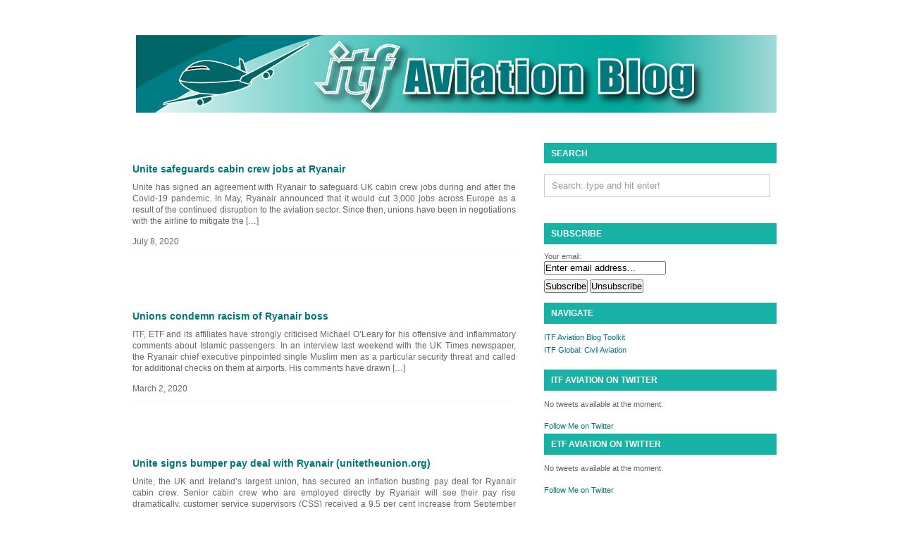

--- FILE ---
content_type: text/html; charset=UTF-8
request_url: https://www.itfaviation.org/tag/ryanair/
body_size: 11097
content:
<!DOCTYPE html PUBLIC "-//W3C//DTD XHTML 1.0 Transitional//EN" "http://www.w3.org/TR/xhtml1/DTD/xhtml1-transitional.dtd">
<html xmlns="http://www.w3.org/1999/xhtml" dir="ltr" lang="en-US">

<!-- BEGIN html head -->
<head profile="http://gmpg.org/xfn/11">
<meta http-equiv="Content-Type" content="text/html; charset=UTF-8" />
<title>ITF aviation blog  &raquo; Ryanair</title>
<link rel="stylesheet" href="https://www.itfaviation.org/wp-content/themes/itfblogtemplate/style-Default.css" type="text/css" media="screen" />
<link rel='dns-prefetch' href='//s.w.org' />
<link rel="alternate" type="application/rss+xml" title="ITF aviation blog &raquo; Ryanair Tag Feed" href="https://www.itfaviation.org/tag/ryanair/feed/" />
<!-- This site uses the Google Analytics by MonsterInsights plugin v7.10.4 - Using Analytics tracking - https://www.monsterinsights.com/ -->
<script type="text/javascript" data-cfasync="false">
	var mi_version         = '7.10.4';
	var mi_track_user      = true;
	var mi_no_track_reason = '';
	
	var disableStr = 'ga-disable-UA-9929391-8';

	/* Function to detect opted out users */
	function __gaTrackerIsOptedOut() {
		return document.cookie.indexOf(disableStr + '=true') > -1;
	}

	/* Disable tracking if the opt-out cookie exists. */
	if ( __gaTrackerIsOptedOut() ) {
		window[disableStr] = true;
	}

	/* Opt-out function */
	function __gaTrackerOptout() {
	  document.cookie = disableStr + '=true; expires=Thu, 31 Dec 2099 23:59:59 UTC; path=/';
	  window[disableStr] = true;
	}
	
	if ( mi_track_user ) {
		(function(i,s,o,g,r,a,m){i['GoogleAnalyticsObject']=r;i[r]=i[r]||function(){
			(i[r].q=i[r].q||[]).push(arguments)},i[r].l=1*new Date();a=s.createElement(o),
			m=s.getElementsByTagName(o)[0];a.async=1;a.src=g;m.parentNode.insertBefore(a,m)
		})(window,document,'script','//www.google-analytics.com/analytics.js','__gaTracker');

		__gaTracker('create', 'UA-9929391-8', 'auto');
		__gaTracker('set', 'forceSSL', true);
		__gaTracker('require', 'displayfeatures');
		__gaTracker('send','pageview');
	} else {
		console.log( "" );
		(function() {
			/* https://developers.google.com/analytics/devguides/collection/analyticsjs/ */
			var noopfn = function() {
				return null;
			};
			var noopnullfn = function() {
				return null;
			};
			var Tracker = function() {
				return null;
			};
			var p = Tracker.prototype;
			p.get = noopfn;
			p.set = noopfn;
			p.send = noopfn;
			var __gaTracker = function() {
				var len = arguments.length;
				if ( len === 0 ) {
					return;
				}
				var f = arguments[len-1];
				if ( typeof f !== 'object' || f === null || typeof f.hitCallback !== 'function' ) {
					console.log( 'Not running function __gaTracker(' + arguments[0] + " ....) because you are not being tracked. " + mi_no_track_reason );
					return;
				}
				try {
					f.hitCallback();
				} catch (ex) {

				}
			};
			__gaTracker.create = function() {
				return new Tracker();
			};
			__gaTracker.getByName = noopnullfn;
			__gaTracker.getAll = function() {
				return [];
			};
			__gaTracker.remove = noopfn;
			window['__gaTracker'] = __gaTracker;
					})();
		}
</script>
<!-- / Google Analytics by MonsterInsights -->
		<script type="text/javascript">
			window._wpemojiSettings = {"baseUrl":"https:\/\/s.w.org\/images\/core\/emoji\/12.0.0-1\/72x72\/","ext":".png","svgUrl":"https:\/\/s.w.org\/images\/core\/emoji\/12.0.0-1\/svg\/","svgExt":".svg","source":{"concatemoji":"https:\/\/www.itfaviation.org\/wp-includes\/js\/wp-emoji-release.min.js?ver=5.4.18"}};
			/*! This file is auto-generated */
			!function(e,a,t){var n,r,o,i=a.createElement("canvas"),p=i.getContext&&i.getContext("2d");function s(e,t){var a=String.fromCharCode;p.clearRect(0,0,i.width,i.height),p.fillText(a.apply(this,e),0,0);e=i.toDataURL();return p.clearRect(0,0,i.width,i.height),p.fillText(a.apply(this,t),0,0),e===i.toDataURL()}function c(e){var t=a.createElement("script");t.src=e,t.defer=t.type="text/javascript",a.getElementsByTagName("head")[0].appendChild(t)}for(o=Array("flag","emoji"),t.supports={everything:!0,everythingExceptFlag:!0},r=0;r<o.length;r++)t.supports[o[r]]=function(e){if(!p||!p.fillText)return!1;switch(p.textBaseline="top",p.font="600 32px Arial",e){case"flag":return s([127987,65039,8205,9895,65039],[127987,65039,8203,9895,65039])?!1:!s([55356,56826,55356,56819],[55356,56826,8203,55356,56819])&&!s([55356,57332,56128,56423,56128,56418,56128,56421,56128,56430,56128,56423,56128,56447],[55356,57332,8203,56128,56423,8203,56128,56418,8203,56128,56421,8203,56128,56430,8203,56128,56423,8203,56128,56447]);case"emoji":return!s([55357,56424,55356,57342,8205,55358,56605,8205,55357,56424,55356,57340],[55357,56424,55356,57342,8203,55358,56605,8203,55357,56424,55356,57340])}return!1}(o[r]),t.supports.everything=t.supports.everything&&t.supports[o[r]],"flag"!==o[r]&&(t.supports.everythingExceptFlag=t.supports.everythingExceptFlag&&t.supports[o[r]]);t.supports.everythingExceptFlag=t.supports.everythingExceptFlag&&!t.supports.flag,t.DOMReady=!1,t.readyCallback=function(){t.DOMReady=!0},t.supports.everything||(n=function(){t.readyCallback()},a.addEventListener?(a.addEventListener("DOMContentLoaded",n,!1),e.addEventListener("load",n,!1)):(e.attachEvent("onload",n),a.attachEvent("onreadystatechange",function(){"complete"===a.readyState&&t.readyCallback()})),(n=t.source||{}).concatemoji?c(n.concatemoji):n.wpemoji&&n.twemoji&&(c(n.twemoji),c(n.wpemoji)))}(window,document,window._wpemojiSettings);
		</script>
		<style type="text/css">
img.wp-smiley,
img.emoji {
	display: inline !important;
	border: none !important;
	box-shadow: none !important;
	height: 1em !important;
	width: 1em !important;
	margin: 0 .07em !important;
	vertical-align: -0.1em !important;
	background: none !important;
	padding: 0 !important;
}
</style>
	<link rel='stylesheet' id='wp-block-library-css'  href='https://www.itfaviation.org/wp-includes/css/dist/block-library/style.min.css?ver=5.4.18' type='text/css' media='all' />
<script type='text/javascript'>
/* <![CDATA[ */
var monsterinsights_frontend = {"js_events_tracking":"true","download_extensions":"doc,pdf,ppt,zip,xls,docx,pptx,xlsx","inbound_paths":"[{\"path\":\"\\\/go\\\/\",\"label\":\"affiliate\"},{\"path\":\"\\\/recommend\\\/\",\"label\":\"affiliate\"}]","home_url":"https:\/\/www.itfaviation.org","hash_tracking":"false"};
/* ]]> */
</script>
<script type='text/javascript' src='https://www.itfaviation.org/wp-content/plugins/google-analytics-for-wordpress/assets/js/frontend.min.js?ver=7.10.4'></script>
<script type='text/javascript' src='https://www.itfaviation.org/wp-includes/js/jquery/jquery.js?ver=1.12.4-wp'></script>
<script type='text/javascript' src='https://www.itfaviation.org/wp-includes/js/jquery/jquery-migrate.min.js?ver=1.4.1'></script>
<script type='text/javascript' src='https://www.itfaviation.org/wp-content/themes/itfblogtemplate/includes/js/gtt_tabs.js?ver=5.4.18'></script>
<link rel='https://api.w.org/' href='https://www.itfaviation.org/wp-json/' />
<link rel="wlwmanifest" type="application/wlwmanifest+xml" href="https://www.itfaviation.org/wp-includes/wlwmanifest.xml" /> 

<!--[if lte IE 6]>
<link rel="stylesheet" type="text/css" href="https://www.itfaviation.org/wp-content/themes/itfblogtemplate/ie.css" />
<![endif]-->

</head>
<!-- END html head -->

<body>
<div id="all">



		

	<!-- BEGIN header -->
	<div id="header">
		
        
        <!-- begin pages -->
		<div id="menu">
		<ul id="nav">
		            <li><a href="https://www.itfaviation.org">Home</a></li>
            
        <li class="page_item page-item-2"><a href="https://www.itfaviation.org/about/">About</a></li>
<li class="page_item page-item-59"><a href="https://www.itfaviation.org/post_notification_header/">@@post_notification_header</a></li>
<li class="page_item page-item-4344"><a href="https://www.itfaviation.org/subscribe-form/">Subscribe form</a></li>
		</ul>
		</div>
		<!-- end pages -->
        
        
		<!-- begin logo -->
        
        <div id="hed">
		<div class="logo">
				<h1><a href="https://www.itfaviation.org/"><img src="https://www.itfaviation.org/wp-content/uploads/2010/08/aviation_banner.jpg" alt="Go Home"/>	</a></h1>
        		
		</div>
		<!-- end logo -->
		
		
        
        <!-- Content Ad Starts -->
        
        <!--
    	<div class="headad">
		<div class="headadvert_468x60">

		
		<a href=""><img src="" width="468" height="60" alt="advert" /></a>
		
		

</div>    	</div>
        -->
        
		<!-- Content Ad Ends -->
        
		
		</div>
		
		
		
		<!-- begin categories -->
		<!-- Category Nav Starts -->
			<div id="cat_navi" class="wrap">
				<ul id="secnav">
					
					
					  
                    <li>
                        <a href="https://www.itfaviation.org/category/airtrafficcontrollers/">Air Traffic Controllers<br/> <span></span></a>
                        
                                            </li>
	
					  
                    <li>
                        <a href="https://www.itfaviation.org/category/cabincrew/">Cabin Crew<br/> <span></span></a>
                        
                                            </li>
	
					  
                    <li>
                        <a href="https://www.itfaviation.org/category/civilaviation/">Civil Aviation<br/> <span></span></a>
                        
                                            </li>
	
					  
                    <li>
                        <a href="https://www.itfaviation.org/category/etfaviationblog/">ETF Blog<br/> <span>ETF</span></a>
                        
                                            </li>
	
					  
                    <li>
                        <a href="https://www.itfaviation.org/category/groundstaff/">Ground Staff<br/> <span></span></a>
                        
                                            </li>
	
					  
                    <li>
                        <a href="https://www.itfaviation.org/category/homepage/">Homepage<br/> <span></span></a>
                        
                                            </li>
	
					  
                    <li>
                        <a href="https://www.itfaviation.org/category/itf-news-online/">ITF news online<br/> <span></span></a>
                        
                                            </li>
	
					  
                    <li>
                        <a href="https://www.itfaviation.org/category/kabinenpersonal/">Kabinenpersonal<br/> <span></span></a>
                        
                                            </li>
	
					  
                    <li>
                        <a href="https://www.itfaviation.org/category/low-cost-carriers/">Low cost carriers<br/> <span></span></a>
                        
                                            </li>
	
					  
                    <li>
                        <a href="https://www.itfaviation.org/category/paginaprincipal/">Página principal<br/> <span></span></a>
                        
                                            </li>
	
					  
                    <li>
                        <a href="https://www.itfaviation.org/category/personaldetierra/">Personal de Tierra<br/> <span></span></a>
                        
                                            </li>
	
					  
                    <li>
                        <a href="https://www.itfaviation.org/category/pilots-2/">Pilots<br/> <span></span></a>
                        
                                            </li>
	
					  
                    <li>
                        <a href="https://www.itfaviation.org/category/tripulaciondecabina/">Tripulación de Cabina<br/> <span></span></a>
                        
                                            </li>
	
					  
                    <li>
                        <a href="https://www.itfaviation.org/category/uncategorized/">Uncategorized<br/> <span></span></a>
                        
                                            </li>
	
					  
                    <li>
                        <a href="https://www.itfaviation.org/category/varios/">Varios<br/> <span></span></a>
                        
                                            </li>
	
					                    
				</ul>
			</div>
			<!-- Category Nav Ends -->
		<!-- end categories -->
	<div style="clear: both;"></div>
	</div>
	<!-- END header -->
    
<!-- BEGIN wrapper -->
<div id="wrapper">
<!-- BEGIN content -->
<div id="content">

<div id="contarch">	
	<!-- Content Ad Starts -->
    
    
    <!--
    <div class="contadarchiv">
	<div class="contadvert_468x60">

		
		<a href=""><img src="" width="468" height="60" alt="advert" /></a>
		
		

</div>    </div>
    -->
    
	<!-- Content Ad Ends -->


    
    
    
		
	<!-- begin post -->
	<div class="uneven post">
	<div class="uvod">
	<a href="https://www.itfaviation.org/unite-safeguards-cabin-crew-jobs-at-ryanair/"><img src="https://www.itfaviation.org/wp-content/uploads/2020/07/Ryanair.png" alt="Unite safeguards cabin crew jobs at Ryanair" /></a>
    
    <p class="category"><a href="https://www.itfaviation.org/category/cabincrew/" rel="category tag">Cabin Crew</a>, <a href="https://www.itfaviation.org/category/civilaviation/" rel="category tag">Civil Aviation</a>, <a href="https://www.itfaviation.org/category/itf-news-online/" rel="category tag">ITF news online</a>, <a href="https://www.itfaviation.org/category/low-cost-carriers/" rel="category tag">Low cost carriers</a></p>
	<p class="comments"><a href="https://www.itfaviation.org/unite-safeguards-cabin-crew-jobs-at-ryanair/#comments">{1}</a></p>
	</div>
    <h3><a href="https://www.itfaviation.org/unite-safeguards-cabin-crew-jobs-at-ryanair/">Unite safeguards cabin crew jobs at Ryanair</a></h3>
    
	<p><p>Unite has signed an agreement with Ryanair to safeguard UK cabin crew jobs during and after the Covid-19 pandemic. In May, Ryanair announced that it would cut 3,000 jobs across Europe as a result of the continued disruption to the aviation sector. Since then, unions have been in negotiations with the airline to mitigate the [&hellip;]</p>
<br />July 8, 2020</p>
	
    </div>
	<!-- end post -->
	
		
	<!-- begin post -->
	<div class="post">
	<div class="uvod">
	<a href="https://www.itfaviation.org/unions-condemn-racism-of-ryanair-boss/"><img src="https://www.itfaviation.org/wp-content/uploads/2020/03/Leary-e1583160261725.png" alt="Unions condemn racism of Ryanair boss" /></a>
    
    <p class="category"><a href="https://www.itfaviation.org/category/cabincrew/" rel="category tag">Cabin Crew</a>, <a href="https://www.itfaviation.org/category/civilaviation/" rel="category tag">Civil Aviation</a>, <a href="https://www.itfaviation.org/category/itf-news-online/" rel="category tag">ITF news online</a>, <a href="https://www.itfaviation.org/category/pilots-2/" rel="category tag">Pilots</a></p>
	<p class="comments"><a href="https://www.itfaviation.org/unions-condemn-racism-of-ryanair-boss/#respond">{0}</a></p>
	</div>
    <h3><a href="https://www.itfaviation.org/unions-condemn-racism-of-ryanair-boss/">Unions condemn racism of Ryanair boss</a></h3>
    
	<p><p>ITF, ETF and its affiliates have strongly criticised Michael O’Leary for his offensive and inflammatory comments about Islamic passengers. In an interview last weekend with the UK Times newspaper, the Ryanair chief executive pinpointed single Muslim men as a particular security threat and called for additional checks on them at airports. His comments have drawn [&hellip;]</p>
<br />March 2, 2020</p>
	
    </div>
	<!-- end post -->
	
		
	<!-- begin post -->
	<div class="uneven post">
	<div class="uvod">
	<a href="https://www.itfaviation.org/unite-signs-bumper-pay-deal-with-ryanair-unitetheunion-org/"></a>
    
    <p class="category"><a href="https://www.itfaviation.org/category/cabincrew/" rel="category tag">Cabin Crew</a>, <a href="https://www.itfaviation.org/category/civilaviation/" rel="category tag">Civil Aviation</a>, <a href="https://www.itfaviation.org/category/low-cost-carriers/" rel="category tag">Low cost carriers</a></p>
	<p class="comments"><a href="https://www.itfaviation.org/unite-signs-bumper-pay-deal-with-ryanair-unitetheunion-org/#respond">{0}</a></p>
	</div>
    <h3><a href="https://www.itfaviation.org/unite-signs-bumper-pay-deal-with-ryanair-unitetheunion-org/">Unite signs bumper pay deal with Ryanair (unitetheunion.org)</a></h3>
    
	<p><p>Unite, the UK and Ireland’s largest union, has secured an inflation busting pay deal for Ryanair cabin crew. Senior cabin crew who are employed directly by Ryanair will see their pay rise dramatically, customer service supervisors (CSS) received a 9.5 per cent increase from September last year while junior CSS’ received an 11.01 per cent [&hellip;]</p>
<br />February 7, 2020</p>
	
    </div>
	<!-- end post -->
	
		
	<!-- begin post -->
	<div class="post">
	<div class="uvod">
	<a href="https://www.itfaviation.org/ryanair-crew-get-justice-in-the-netherlands/"><img src="https://www.itfaviation.org/wp-content/uploads/2019/10/Ryanair-Eindhoven-crew-1-e1570290928774.png" alt="Ryanair crew get justice in the Netherlands" /></a>
    
    <p class="category"><a href="https://www.itfaviation.org/category/cabincrew/" rel="category tag">Cabin Crew</a>, <a href="https://www.itfaviation.org/category/civilaviation/" rel="category tag">Civil Aviation</a>, <a href="https://www.itfaviation.org/category/itf-news-online/" rel="category tag">ITF news online</a>, <a href="https://www.itfaviation.org/category/low-cost-carriers/" rel="category tag">Low cost carriers</a></p>
	<p class="comments"><a href="https://www.itfaviation.org/ryanair-crew-get-justice-in-the-netherlands/#respond">{0}</a></p>
	</div>
    <h3><a href="https://www.itfaviation.org/ryanair-crew-get-justice-in-the-netherlands/">Ryanair crew get justice in the Netherlands</a></h3>
    
	<p><p>A Dutch court has ruled that Ryanair must compensate workers made redundant by the closure of its base at Eindhoven Airport last year. Last October Ryanair announced it would close its Eindhoven base, citing the impact of industrial action over the summer. ITF, ETF and our affiliates – including FNV, the union representing cabin crew [&hellip;]</p>
<br />October 3, 2019</p>
	
    </div>
	<!-- end post -->
	
		
	<!-- begin post -->
	<div class="uneven post">
	<div class="uvod">
	<a href="https://www.itfaviation.org/unions-call-foul-play-on-ryanairs-threatened-job-cuts/"><img src="https://www.itfaviation.org/wp-content/uploads/2019/08/Strike2-e1564852175914.png" alt="Unions call foul play on Ryanair’s threatened job cuts" /></a>
    
    <p class="category"><a href="https://www.itfaviation.org/category/cabincrew/" rel="category tag">Cabin Crew</a>, <a href="https://www.itfaviation.org/category/civilaviation/" rel="category tag">Civil Aviation</a>, <a href="https://www.itfaviation.org/category/itf-news-online/" rel="category tag">ITF news online</a>, <a href="https://www.itfaviation.org/category/low-cost-carriers/" rel="category tag">Low cost carriers</a>, <a href="https://www.itfaviation.org/category/pilots-2/" rel="category tag">Pilots</a></p>
	<p class="comments"><a href="https://www.itfaviation.org/unions-call-foul-play-on-ryanairs-threatened-job-cuts/#respond">{0}</a></p>
	</div>
    <h3><a href="https://www.itfaviation.org/unions-call-foul-play-on-ryanairs-threatened-job-cuts/">Unions call foul play on Ryanair’s threatened job cuts</a></h3>
    
	<p><p>Union leaders say job cuts announced by Ryanair are mainly about intimidating its workforce and have little to do with operational justifications. Ryanair said this week that it would cut up to 900 jobs, blaming the late delivery of malfunctioning Boeing 737 MAX 8 aircraft, rising fuel prices, lower fares and the prospect of a [&hellip;]</p>
<br />August 3, 2019</p>
	
    </div>
	<!-- end post -->
	
		
	<!-- begin post -->
	<div class="post">
	<div class="uvod">
	<a href="https://www.itfaviation.org/landmark-ruling-in-favour-of-ryanair-crew/"><img src="https://www.itfaviation.org/wp-content/uploads/2019/06/Strike-action-Belgium-e1560530223587.png" alt="Landmark ruling in favour of Ryanair crew" /></a>
    
    <p class="category"><a href="https://www.itfaviation.org/category/cabincrew/" rel="category tag">Cabin Crew</a>, <a href="https://www.itfaviation.org/category/civilaviation/" rel="category tag">Civil Aviation</a>, <a href="https://www.itfaviation.org/category/itf-news-online/" rel="category tag">ITF news online</a>, <a href="https://www.itfaviation.org/category/low-cost-carriers/" rel="category tag">Low cost carriers</a></p>
	<p class="comments"><a href="https://www.itfaviation.org/landmark-ruling-in-favour-of-ryanair-crew/#respond">{0}</a></p>
	</div>
    <h3><a href="https://www.itfaviation.org/landmark-ruling-in-favour-of-ryanair-crew/">Landmark ruling in favour of Ryanair crew</a></h3>
    
	<p><p>In a decision with wide-ranging consequences for European aviation, a Belgian court has ruled that Ryanair cabin crew are subject to national labour law. The ruling marks the latest episode in a legal saga involving the Irish low-cost carrier, which traditionally employed all its pan-European crew on Irish or British contracts as a way of [&hellip;]</p>
<br />June 14, 2019</p>
	
    </div>
	<!-- end post -->
	
		
	<!-- begin post -->
	<div class="uneven post">
	<div class="uvod">
	<a href="https://www.itfaviation.org/a-year-on-from-its-first-crew-strikes-ryanair-still-has-to-clean-up-its-act/"></a>
    
    <p class="category"><a href="https://www.itfaviation.org/category/cabincrew/" rel="category tag">Cabin Crew</a>, <a href="https://www.itfaviation.org/category/civilaviation/" rel="category tag">Civil Aviation</a>, <a href="https://www.itfaviation.org/category/itf-news-online/" rel="category tag">ITF news online</a>, <a href="https://www.itfaviation.org/category/low-cost-carriers/" rel="category tag">Low cost carriers</a></p>
	<p class="comments"><a href="https://www.itfaviation.org/a-year-on-from-its-first-crew-strikes-ryanair-still-has-to-clean-up-its-act/#respond">{0}</a></p>
	</div>
    <h3><a href="https://www.itfaviation.org/a-year-on-from-its-first-crew-strikes-ryanair-still-has-to-clean-up-its-act/">A year on from its first crew strikes, Ryanair still has to clean up its act</a></h3>
    
	<p><p>One year on from the first cabin crew strikes at Ryanair, some progress has been made in the company’s industrial relations. However, the airline still needs to enact substantial changes to put its business on a sustainable footing. Easter weekend 2018 saw Ryanair cabin crew walk off the job for the first time in the [&hellip;]</p>
<br />April 17, 2019</p>
	
    </div>
	<!-- end post -->
	
		
	<!-- begin post -->
	<div class="post">
	<div class="uvod">
	<a href="https://www.itfaviation.org/itf-congratulates-ver-di-on-its-collective-bargaining-agreement-with-ryanair/"><img src="https://www.itfaviation.org/wp-content/uploads/2019/03/ver.di_-e1554046137830.jpg" alt="ITF congratulates ver.di on its collective bargaining agreement with Ryanair" /></a>
    
    <p class="category"><a href="https://www.itfaviation.org/category/cabincrew/" rel="category tag">Cabin Crew</a>, <a href="https://www.itfaviation.org/category/civilaviation/" rel="category tag">Civil Aviation</a>, <a href="https://www.itfaviation.org/category/itf-news-online/" rel="category tag">ITF news online</a>, <a href="https://www.itfaviation.org/category/low-cost-carriers/" rel="category tag">Low cost carriers</a></p>
	<p class="comments"><a href="https://www.itfaviation.org/itf-congratulates-ver-di-on-its-collective-bargaining-agreement-with-ryanair/#respond">{0}</a></p>
	</div>
    <h3><a href="https://www.itfaviation.org/itf-congratulates-ver-di-on-its-collective-bargaining-agreement-with-ryanair/">ITF congratulates ver.di on its collective bargaining agreement with Ryanair</a></h3>
    
	<p><p>ITF general secretary Stephen Cotton responds to ver.di’s announcement that it has concluded a collective bargaining agreement with the low-cost airline. I applaud our affiliate union ver.di on signing a collective bargaining agreement with Ryanair, covering all Germany-based cabin crew. This deal opens the way to fair labour standards in one of the airline’s largest [&hellip;]</p>
<br />March 29, 2019</p>
	
    </div>
	<!-- end post -->
	
		
		<div class="postnav">
		<div class="navigation">
			<div class="alignleft"><a href="https://www.itfaviation.org/tag/ryanair/page/2/" >&laquo; Older Entries</a></div>
			<div class="alignright"></div>
		</div>
		</div>
	
	
</div>
</div>
<!-- END content -->

<!-- BEGIN sidebar -->
<div id="side">





<div id="sidebar">

	<!-- begin search -->
        
	<div class="box">
	<h2>Search</h2>
	<div class="sear">
    
<form id="searchform" method="get" action="https://www.itfaviation.org/"> <input type="text" value="Search: type and hit enter!" onfocus="if (this.value == 'Search: type and hit enter!') {this.value = '';}" onblur="if (this.value == '') {this.value = 'Search: type and hit enter!';}" size="18" maxlength="50" name="s" id="s" /> </form> 
	</div> 	
	</div>
    
    	<!-- end search -->
	
    
    
    
    
    
	<!-- begin abut -->
    
    
   
    		<!-- end about -->
	
    
    
    
   
    <!-- begin ads -->
    
    
    
     <!--
    <div class="box">    
	<h2>Ads</h2>    
	<div id="rekla">
	<div class="rekla">

	<ul>
	<li>
		<a href="" rel="bookmark" title=""><img src="" alt="" /></a>
	</li>	

	<li>
		<a href="" rel="bookmark" title=""><img src="" alt="" /></a>
	</li>

	<li>
		<a href="" rel="bookmark" title=""><img src="" alt="" /></a>
	</li>

	<li>
		<a href="" rel="bookmark" title=""><img src="" alt="" /></a>
	</li>

	</ul>

	</div>
	</div>
	</div>
    
    
    

	-->
    
    <!-- end ads -->
    
    
    <!-- begin flickr photos -->
    	<!-- end flickr photos -->
    
    
    
	
	
	
	<!-- begin follow -->
    
    
	<div class="box">
    	<!-- end follow -->




	<!-- begin featured video -->
		<!-- end featured video -->
    
   

	<div class="dynamicsidebar">
	<ul>
    <li></li>
	<li id="s2_form_widget-2" class="widget s2_form_widget"><h2 class="widgettitle">SUBSCRIBE</h2>
<div class="search"><form name="s2formwidget" method="post" action="https://www.itfaviation.org"><input type="hidden" name="ip" value="18.117.97.162" /><span style="display:none !important"><label for="firstname">Leave This Blank:</label><input type="text" id="firstname" name="firstname" /><label for="lastname">Leave This Blank Too:</label><input type="text" id="lastname" name="lastname" /><label for="uri">Do Not Change This:</label><input type="text" id="uri" name="uri" value="http://" /></span><p><label for="s2email">Your email:</label><br><input type="email" name="email" id="s2email" value="Enter email address..." size="20" onfocus="if (this.value === 'Enter email address...') {this.value = '';}" onblur="if (this.value === '') {this.value = 'Enter email address...';}" /></p><p><input type="submit" name="subscribe" value="Subscribe" />&nbsp;<input type="submit" name="unsubscribe" value="Unsubscribe" /></p></form>
</div></li>
<li id="linkcat-3" class="widget widget_links"><h2 class="widgettitle">Navigate</h2>

	<ul class='xoxo blogroll'>
<li><a href="http://www.itfglobal.org/civil-aviation/blog-toolkits.cfm" target="_blank">ITF Aviation Blog Toolkit</a></li>
<li><a href="http://www.itfglobal.org/civil-aviation/index.cfm">ITF Global: Civil Aviation</a></li>

	</ul>
</li>

<li id="aktt-widget-2" class="widget aktt-widget"><h2 class="widgettitle">ITF Aviation on Twitter</h2>
<div class="aktt_tweets">
	<ul>
		<li>No tweets available at the moment.</li>
	</ul>
</div>
	<p class="aktt_more_updates"><a href="http://twitter.com/itfaviation">Follow Me on Twitter</a></p>
</li>
<li id="aktt-widget-3" class="widget aktt-widget"><h2 class="widgettitle">ETF Aviation on Twitter</h2>
<div class="aktt_tweets">
	<ul>
		<li>No tweets available at the moment.</li>
	</ul>
</div>
	<p class="aktt_more_updates"><a href="http://twitter.com/etfaviation">Follow Me on Twitter</a></p>
</li>
	</ul>
	
	</div>
    
 


<!--<script src="/itfaviationblog/wp-content/jquery.js" type="text/javascript" charset="utf-8"></script>
<script src="/itfaviationblog/wp-content/tweetquote.js" type="text/javascript" charset="utf-8"></script>
<script type="text/javascript" charset="utf-8">
//<![CDATA[
tweetquote.load( {
    "username" : "itfaviation",
    "refreshrate" : 2000
} );
//]]>
</script> -->



<!--     <div class="box">
     <h2>ITF Aviation on facebook</h2>
     <br />

     <iframe src="http://www.facebook.com/plugins/likebox.php?href=http%3A%2F%2Fwww.facebook.com%2Fpages%2FITFaviation%2F172667132763850%3Fv%3Dwall+&amp;width=330&amp;colorscheme=light&amp;connections=10&amp;stream=true&amp;header=true&amp;height=500" scrolling="no" frameborder="0" style="border:none; overflow:hidden; width:330px; height:500px;" allowTransparency="true"></iframe>

 </div> -->

 
   
	
	
	<!-- BEGIN half sidebars -->
	<div id="left">
<ul>
<li id="jal_widget-2" class="widget widget_archive widget_jaw_widget"><h2 class="widgettitle">ARCHIVE</h2>
<ul class="jaw_widget"><li class="jaw_years"><a class="jaw_years" title="2025" href="https://www.itfaviation.org/2025/"><span class="jaw_symbol">►</span>2025 (9) </a ><ul>
	<li class="jaw_months " style="display:none;"><a class="jaw_months" href="https://www.itfaviation.org/2025/04/" title="April">April(2)</a></li > 
	<li class="jaw_months " style="display:none;"><a class="jaw_months" href="https://www.itfaviation.org/2025/03/" title="March">March(3)</a></li > 
	<li class="jaw_months " style="display:none;"><a class="jaw_months" href="https://www.itfaviation.org/2025/02/" title="February">February(2)</a></li > 
	<li class="jaw_months " style="display:none;"><a class="jaw_months" href="https://www.itfaviation.org/2025/01/" title="January">January(2)</a></li > </ul></li><li class="jaw_years"><a class="jaw_years" title="2024" href="https://www.itfaviation.org/2024/"><span class="jaw_symbol">►</span>2024 (29) </a ><ul>
	<li class="jaw_months " style="display:none;"><a class="jaw_months" href="https://www.itfaviation.org/2024/12/" title="December">December(2)</a></li > 
	<li class="jaw_months " style="display:none;"><a class="jaw_months" href="https://www.itfaviation.org/2024/11/" title="November">November(4)</a></li > 
	<li class="jaw_months " style="display:none;"><a class="jaw_months" href="https://www.itfaviation.org/2024/10/" title="October">October(3)</a></li > 
	<li class="jaw_months " style="display:none;"><a class="jaw_months" href="https://www.itfaviation.org/2024/09/" title="September">September(3)</a></li > 
	<li class="jaw_months " style="display:none;"><a class="jaw_months" href="https://www.itfaviation.org/2024/08/" title="August">August(2)</a></li > 
	<li class="jaw_months " style="display:none;"><a class="jaw_months" href="https://www.itfaviation.org/2024/07/" title="July">July(3)</a></li > 
	<li class="jaw_months " style="display:none;"><a class="jaw_months" href="https://www.itfaviation.org/2024/06/" title="June">June(1)</a></li > 
	<li class="jaw_months " style="display:none;"><a class="jaw_months" href="https://www.itfaviation.org/2024/05/" title="May">May(1)</a></li > 
	<li class="jaw_months " style="display:none;"><a class="jaw_months" href="https://www.itfaviation.org/2024/04/" title="April">April(1)</a></li > 
	<li class="jaw_months " style="display:none;"><a class="jaw_months" href="https://www.itfaviation.org/2024/03/" title="March">March(1)</a></li > 
	<li class="jaw_months " style="display:none;"><a class="jaw_months" href="https://www.itfaviation.org/2024/02/" title="February">February(7)</a></li > 
	<li class="jaw_months " style="display:none;"><a class="jaw_months" href="https://www.itfaviation.org/2024/01/" title="January">January(1)</a></li > </ul></li><li class="jaw_years"><a class="jaw_years" title="2023" href="https://www.itfaviation.org/2023/"><span class="jaw_symbol">►</span>2023 (23) </a ><ul>
	<li class="jaw_months " style="display:none;"><a class="jaw_months" href="https://www.itfaviation.org/2023/12/" title="December">December(1)</a></li > 
	<li class="jaw_months " style="display:none;"><a class="jaw_months" href="https://www.itfaviation.org/2023/11/" title="November">November(3)</a></li > 
	<li class="jaw_months " style="display:none;"><a class="jaw_months" href="https://www.itfaviation.org/2023/10/" title="October">October(3)</a></li > 
	<li class="jaw_months " style="display:none;"><a class="jaw_months" href="https://www.itfaviation.org/2023/09/" title="September">September(3)</a></li > 
	<li class="jaw_months " style="display:none;"><a class="jaw_months" href="https://www.itfaviation.org/2023/08/" title="August">August(1)</a></li > 
	<li class="jaw_months " style="display:none;"><a class="jaw_months" href="https://www.itfaviation.org/2023/07/" title="July">July(3)</a></li > 
	<li class="jaw_months " style="display:none;"><a class="jaw_months" href="https://www.itfaviation.org/2023/06/" title="June">June(3)</a></li > 
	<li class="jaw_months " style="display:none;"><a class="jaw_months" href="https://www.itfaviation.org/2023/05/" title="May">May(2)</a></li > 
	<li class="jaw_months " style="display:none;"><a class="jaw_months" href="https://www.itfaviation.org/2023/04/" title="April">April(1)</a></li > 
	<li class="jaw_months " style="display:none;"><a class="jaw_months" href="https://www.itfaviation.org/2023/03/" title="March">March(3)</a></li > </ul></li><li class="jaw_years"><a class="jaw_years" title="2022" href="https://www.itfaviation.org/2022/"><span class="jaw_symbol">►</span>2022 (26) </a ><ul>
	<li class="jaw_months " style="display:none;"><a class="jaw_months" href="https://www.itfaviation.org/2022/11/" title="November">November(1)</a></li > 
	<li class="jaw_months " style="display:none;"><a class="jaw_months" href="https://www.itfaviation.org/2022/10/" title="October">October(3)</a></li > 
	<li class="jaw_months " style="display:none;"><a class="jaw_months" href="https://www.itfaviation.org/2022/09/" title="September">September(2)</a></li > 
	<li class="jaw_months " style="display:none;"><a class="jaw_months" href="https://www.itfaviation.org/2022/08/" title="August">August(1)</a></li > 
	<li class="jaw_months " style="display:none;"><a class="jaw_months" href="https://www.itfaviation.org/2022/07/" title="July">July(2)</a></li > 
	<li class="jaw_months " style="display:none;"><a class="jaw_months" href="https://www.itfaviation.org/2022/06/" title="June">June(4)</a></li > 
	<li class="jaw_months " style="display:none;"><a class="jaw_months" href="https://www.itfaviation.org/2022/05/" title="May">May(3)</a></li > 
	<li class="jaw_months " style="display:none;"><a class="jaw_months" href="https://www.itfaviation.org/2022/04/" title="April">April(1)</a></li > 
	<li class="jaw_months " style="display:none;"><a class="jaw_months" href="https://www.itfaviation.org/2022/03/" title="March">March(4)</a></li > 
	<li class="jaw_months " style="display:none;"><a class="jaw_months" href="https://www.itfaviation.org/2022/02/" title="February">February(2)</a></li > 
	<li class="jaw_months " style="display:none;"><a class="jaw_months" href="https://www.itfaviation.org/2022/01/" title="January">January(3)</a></li > </ul></li><li class="jaw_years"><a class="jaw_years" title="2021" href="https://www.itfaviation.org/2021/"><span class="jaw_symbol">►</span>2021 (47) </a ><ul>
	<li class="jaw_months " style="display:none;"><a class="jaw_months" href="https://www.itfaviation.org/2021/12/" title="December">December(4)</a></li > 
	<li class="jaw_months " style="display:none;"><a class="jaw_months" href="https://www.itfaviation.org/2021/11/" title="November">November(3)</a></li > 
	<li class="jaw_months " style="display:none;"><a class="jaw_months" href="https://www.itfaviation.org/2021/10/" title="October">October(2)</a></li > 
	<li class="jaw_months " style="display:none;"><a class="jaw_months" href="https://www.itfaviation.org/2021/09/" title="September">September(3)</a></li > 
	<li class="jaw_months " style="display:none;"><a class="jaw_months" href="https://www.itfaviation.org/2021/08/" title="August">August(4)</a></li > 
	<li class="jaw_months " style="display:none;"><a class="jaw_months" href="https://www.itfaviation.org/2021/07/" title="July">July(2)</a></li > 
	<li class="jaw_months " style="display:none;"><a class="jaw_months" href="https://www.itfaviation.org/2021/06/" title="June">June(5)</a></li > 
	<li class="jaw_months " style="display:none;"><a class="jaw_months" href="https://www.itfaviation.org/2021/05/" title="May">May(6)</a></li > 
	<li class="jaw_months " style="display:none;"><a class="jaw_months" href="https://www.itfaviation.org/2021/04/" title="April">April(2)</a></li > 
	<li class="jaw_months " style="display:none;"><a class="jaw_months" href="https://www.itfaviation.org/2021/03/" title="March">March(10)</a></li > 
	<li class="jaw_months " style="display:none;"><a class="jaw_months" href="https://www.itfaviation.org/2021/02/" title="February">February(1)</a></li > 
	<li class="jaw_months " style="display:none;"><a class="jaw_months" href="https://www.itfaviation.org/2021/01/" title="January">January(5)</a></li > </ul></li><li class="jaw_years"><a class="jaw_years" title="2020" href="https://www.itfaviation.org/2020/"><span class="jaw_symbol">►</span>2020 (98) </a ><ul>
	<li class="jaw_months " style="display:none;"><a class="jaw_months" href="https://www.itfaviation.org/2020/12/" title="December">December(4)</a></li > 
	<li class="jaw_months " style="display:none;"><a class="jaw_months" href="https://www.itfaviation.org/2020/11/" title="November">November(10)</a></li > 
	<li class="jaw_months " style="display:none;"><a class="jaw_months" href="https://www.itfaviation.org/2020/10/" title="October">October(2)</a></li > 
	<li class="jaw_months " style="display:none;"><a class="jaw_months" href="https://www.itfaviation.org/2020/09/" title="September">September(4)</a></li > 
	<li class="jaw_months " style="display:none;"><a class="jaw_months" href="https://www.itfaviation.org/2020/08/" title="August">August(11)</a></li > 
	<li class="jaw_months " style="display:none;"><a class="jaw_months" href="https://www.itfaviation.org/2020/07/" title="July">July(10)</a></li > 
	<li class="jaw_months " style="display:none;"><a class="jaw_months" href="https://www.itfaviation.org/2020/06/" title="June">June(4)</a></li > 
	<li class="jaw_months " style="display:none;"><a class="jaw_months" href="https://www.itfaviation.org/2020/05/" title="May">May(9)</a></li > 
	<li class="jaw_months " style="display:none;"><a class="jaw_months" href="https://www.itfaviation.org/2020/04/" title="April">April(10)</a></li > 
	<li class="jaw_months " style="display:none;"><a class="jaw_months" href="https://www.itfaviation.org/2020/03/" title="March">March(23)</a></li > 
	<li class="jaw_months " style="display:none;"><a class="jaw_months" href="https://www.itfaviation.org/2020/02/" title="February">February(8)</a></li > 
	<li class="jaw_months " style="display:none;"><a class="jaw_months" href="https://www.itfaviation.org/2020/01/" title="January">January(3)</a></li > </ul></li><li class="jaw_years"><a class="jaw_years" title="2019" href="https://www.itfaviation.org/2019/"><span class="jaw_symbol">►</span>2019 (74) </a ><ul>
	<li class="jaw_months " style="display:none;"><a class="jaw_months" href="https://www.itfaviation.org/2019/12/" title="December">December(6)</a></li > 
	<li class="jaw_months " style="display:none;"><a class="jaw_months" href="https://www.itfaviation.org/2019/11/" title="November">November(8)</a></li > 
	<li class="jaw_months " style="display:none;"><a class="jaw_months" href="https://www.itfaviation.org/2019/10/" title="October">October(12)</a></li > 
	<li class="jaw_months " style="display:none;"><a class="jaw_months" href="https://www.itfaviation.org/2019/09/" title="September">September(8)</a></li > 
	<li class="jaw_months " style="display:none;"><a class="jaw_months" href="https://www.itfaviation.org/2019/08/" title="August">August(4)</a></li > 
	<li class="jaw_months " style="display:none;"><a class="jaw_months" href="https://www.itfaviation.org/2019/07/" title="July">July(5)</a></li > 
	<li class="jaw_months " style="display:none;"><a class="jaw_months" href="https://www.itfaviation.org/2019/06/" title="June">June(6)</a></li > 
	<li class="jaw_months " style="display:none;"><a class="jaw_months" href="https://www.itfaviation.org/2019/05/" title="May">May(6)</a></li > 
	<li class="jaw_months " style="display:none;"><a class="jaw_months" href="https://www.itfaviation.org/2019/04/" title="April">April(4)</a></li > 
	<li class="jaw_months " style="display:none;"><a class="jaw_months" href="https://www.itfaviation.org/2019/03/" title="March">March(9)</a></li > 
	<li class="jaw_months " style="display:none;"><a class="jaw_months" href="https://www.itfaviation.org/2019/02/" title="February">February(2)</a></li > 
	<li class="jaw_months " style="display:none;"><a class="jaw_months" href="https://www.itfaviation.org/2019/01/" title="January">January(4)</a></li > </ul></li><li class="jaw_years"><a class="jaw_years" title="2018" href="https://www.itfaviation.org/2018/"><span class="jaw_symbol">►</span>2018 (84) </a ><ul>
	<li class="jaw_months " style="display:none;"><a class="jaw_months" href="https://www.itfaviation.org/2018/12/" title="December">December(2)</a></li > 
	<li class="jaw_months " style="display:none;"><a class="jaw_months" href="https://www.itfaviation.org/2018/11/" title="November">November(4)</a></li > 
	<li class="jaw_months " style="display:none;"><a class="jaw_months" href="https://www.itfaviation.org/2018/10/" title="October">October(12)</a></li > 
	<li class="jaw_months " style="display:none;"><a class="jaw_months" href="https://www.itfaviation.org/2018/09/" title="September">September(12)</a></li > 
	<li class="jaw_months " style="display:none;"><a class="jaw_months" href="https://www.itfaviation.org/2018/08/" title="August">August(7)</a></li > 
	<li class="jaw_months " style="display:none;"><a class="jaw_months" href="https://www.itfaviation.org/2018/07/" title="July">July(12)</a></li > 
	<li class="jaw_months " style="display:none;"><a class="jaw_months" href="https://www.itfaviation.org/2018/06/" title="June">June(8)</a></li > 
	<li class="jaw_months " style="display:none;"><a class="jaw_months" href="https://www.itfaviation.org/2018/05/" title="May">May(11)</a></li > 
	<li class="jaw_months " style="display:none;"><a class="jaw_months" href="https://www.itfaviation.org/2018/04/" title="April">April(9)</a></li > 
	<li class="jaw_months " style="display:none;"><a class="jaw_months" href="https://www.itfaviation.org/2018/03/" title="March">March(2)</a></li > 
	<li class="jaw_months " style="display:none;"><a class="jaw_months" href="https://www.itfaviation.org/2018/02/" title="February">February(1)</a></li > 
	<li class="jaw_months " style="display:none;"><a class="jaw_months" href="https://www.itfaviation.org/2018/01/" title="January">January(4)</a></li > </ul></li><li class="jaw_years"><a class="jaw_years" title="2017" href="https://www.itfaviation.org/2017/"><span class="jaw_symbol">►</span>2017 (85) </a ><ul>
	<li class="jaw_months " style="display:none;"><a class="jaw_months" href="https://www.itfaviation.org/2017/12/" title="December">December(10)</a></li > 
	<li class="jaw_months " style="display:none;"><a class="jaw_months" href="https://www.itfaviation.org/2017/11/" title="November">November(6)</a></li > 
	<li class="jaw_months " style="display:none;"><a class="jaw_months" href="https://www.itfaviation.org/2017/10/" title="October">October(11)</a></li > 
	<li class="jaw_months " style="display:none;"><a class="jaw_months" href="https://www.itfaviation.org/2017/09/" title="September">September(8)</a></li > 
	<li class="jaw_months " style="display:none;"><a class="jaw_months" href="https://www.itfaviation.org/2017/08/" title="August">August(11)</a></li > 
	<li class="jaw_months " style="display:none;"><a class="jaw_months" href="https://www.itfaviation.org/2017/07/" title="July">July(5)</a></li > 
	<li class="jaw_months " style="display:none;"><a class="jaw_months" href="https://www.itfaviation.org/2017/06/" title="June">June(8)</a></li > 
	<li class="jaw_months " style="display:none;"><a class="jaw_months" href="https://www.itfaviation.org/2017/05/" title="May">May(6)</a></li > 
	<li class="jaw_months " style="display:none;"><a class="jaw_months" href="https://www.itfaviation.org/2017/04/" title="April">April(1)</a></li > 
	<li class="jaw_months " style="display:none;"><a class="jaw_months" href="https://www.itfaviation.org/2017/03/" title="March">March(11)</a></li > 
	<li class="jaw_months " style="display:none;"><a class="jaw_months" href="https://www.itfaviation.org/2017/02/" title="February">February(2)</a></li > 
	<li class="jaw_months " style="display:none;"><a class="jaw_months" href="https://www.itfaviation.org/2017/01/" title="January">January(6)</a></li > </ul></li><li class="jaw_years"><a class="jaw_years" title="2016" href="https://www.itfaviation.org/2016/"><span class="jaw_symbol">►</span>2016 (101) </a ><ul>
	<li class="jaw_months " style="display:none;"><a class="jaw_months" href="https://www.itfaviation.org/2016/12/" title="December">December(1)</a></li > 
	<li class="jaw_months " style="display:none;"><a class="jaw_months" href="https://www.itfaviation.org/2016/11/" title="November">November(12)</a></li > 
	<li class="jaw_months " style="display:none;"><a class="jaw_months" href="https://www.itfaviation.org/2016/10/" title="October">October(9)</a></li > 
	<li class="jaw_months " style="display:none;"><a class="jaw_months" href="https://www.itfaviation.org/2016/09/" title="September">September(5)</a></li > 
	<li class="jaw_months " style="display:none;"><a class="jaw_months" href="https://www.itfaviation.org/2016/08/" title="August">August(12)</a></li > 
	<li class="jaw_months " style="display:none;"><a class="jaw_months" href="https://www.itfaviation.org/2016/07/" title="July">July(5)</a></li > 
	<li class="jaw_months " style="display:none;"><a class="jaw_months" href="https://www.itfaviation.org/2016/06/" title="June">June(10)</a></li > 
	<li class="jaw_months " style="display:none;"><a class="jaw_months" href="https://www.itfaviation.org/2016/05/" title="May">May(15)</a></li > 
	<li class="jaw_months " style="display:none;"><a class="jaw_months" href="https://www.itfaviation.org/2016/04/" title="April">April(9)</a></li > 
	<li class="jaw_months " style="display:none;"><a class="jaw_months" href="https://www.itfaviation.org/2016/03/" title="March">March(14)</a></li > 
	<li class="jaw_months " style="display:none;"><a class="jaw_months" href="https://www.itfaviation.org/2016/02/" title="February">February(7)</a></li > 
	<li class="jaw_months " style="display:none;"><a class="jaw_months" href="https://www.itfaviation.org/2016/01/" title="January">January(2)</a></li > </ul></li><li class="jaw_years"><a class="jaw_years" title="2015" href="https://www.itfaviation.org/2015/"><span class="jaw_symbol">►</span>2015 (124) </a ><ul>
	<li class="jaw_months " style="display:none;"><a class="jaw_months" href="https://www.itfaviation.org/2015/12/" title="December">December(11)</a></li > 
	<li class="jaw_months " style="display:none;"><a class="jaw_months" href="https://www.itfaviation.org/2015/11/" title="November">November(6)</a></li > 
	<li class="jaw_months " style="display:none;"><a class="jaw_months" href="https://www.itfaviation.org/2015/10/" title="October">October(12)</a></li > 
	<li class="jaw_months " style="display:none;"><a class="jaw_months" href="https://www.itfaviation.org/2015/09/" title="September">September(16)</a></li > 
	<li class="jaw_months " style="display:none;"><a class="jaw_months" href="https://www.itfaviation.org/2015/08/" title="August">August(2)</a></li > 
	<li class="jaw_months " style="display:none;"><a class="jaw_months" href="https://www.itfaviation.org/2015/07/" title="July">July(19)</a></li > 
	<li class="jaw_months " style="display:none;"><a class="jaw_months" href="https://www.itfaviation.org/2015/06/" title="June">June(7)</a></li > 
	<li class="jaw_months " style="display:none;"><a class="jaw_months" href="https://www.itfaviation.org/2015/05/" title="May">May(8)</a></li > 
	<li class="jaw_months " style="display:none;"><a class="jaw_months" href="https://www.itfaviation.org/2015/04/" title="April">April(8)</a></li > 
	<li class="jaw_months " style="display:none;"><a class="jaw_months" href="https://www.itfaviation.org/2015/03/" title="March">March(13)</a></li > 
	<li class="jaw_months " style="display:none;"><a class="jaw_months" href="https://www.itfaviation.org/2015/02/" title="February">February(15)</a></li > 
	<li class="jaw_months " style="display:none;"><a class="jaw_months" href="https://www.itfaviation.org/2015/01/" title="January">January(7)</a></li > </ul></li><li class="jaw_years"><a class="jaw_years" title="2014" href="https://www.itfaviation.org/2014/"><span class="jaw_symbol">►</span>2014 (123) </a ><ul>
	<li class="jaw_months " style="display:none;"><a class="jaw_months" href="https://www.itfaviation.org/2014/12/" title="December">December(1)</a></li > 
	<li class="jaw_months " style="display:none;"><a class="jaw_months" href="https://www.itfaviation.org/2014/11/" title="November">November(5)</a></li > 
	<li class="jaw_months " style="display:none;"><a class="jaw_months" href="https://www.itfaviation.org/2014/10/" title="October">October(6)</a></li > 
	<li class="jaw_months " style="display:none;"><a class="jaw_months" href="https://www.itfaviation.org/2014/09/" title="September">September(4)</a></li > 
	<li class="jaw_months " style="display:none;"><a class="jaw_months" href="https://www.itfaviation.org/2014/08/" title="August">August(10)</a></li > 
	<li class="jaw_months " style="display:none;"><a class="jaw_months" href="https://www.itfaviation.org/2014/07/" title="July">July(13)</a></li > 
	<li class="jaw_months " style="display:none;"><a class="jaw_months" href="https://www.itfaviation.org/2014/06/" title="June">June(19)</a></li > 
	<li class="jaw_months " style="display:none;"><a class="jaw_months" href="https://www.itfaviation.org/2014/05/" title="May">May(14)</a></li > 
	<li class="jaw_months " style="display:none;"><a class="jaw_months" href="https://www.itfaviation.org/2014/04/" title="April">April(8)</a></li > 
	<li class="jaw_months " style="display:none;"><a class="jaw_months" href="https://www.itfaviation.org/2014/03/" title="March">March(14)</a></li > 
	<li class="jaw_months " style="display:none;"><a class="jaw_months" href="https://www.itfaviation.org/2014/02/" title="February">February(18)</a></li > 
	<li class="jaw_months " style="display:none;"><a class="jaw_months" href="https://www.itfaviation.org/2014/01/" title="January">January(11)</a></li > </ul></li><li class="jaw_years"><a class="jaw_years" title="2013" href="https://www.itfaviation.org/2013/"><span class="jaw_symbol">►</span>2013 (139) </a ><ul>
	<li class="jaw_months " style="display:none;"><a class="jaw_months" href="https://www.itfaviation.org/2013/12/" title="December">December(5)</a></li > 
	<li class="jaw_months " style="display:none;"><a class="jaw_months" href="https://www.itfaviation.org/2013/11/" title="November">November(10)</a></li > 
	<li class="jaw_months " style="display:none;"><a class="jaw_months" href="https://www.itfaviation.org/2013/10/" title="October">October(20)</a></li > 
	<li class="jaw_months " style="display:none;"><a class="jaw_months" href="https://www.itfaviation.org/2013/09/" title="September">September(12)</a></li > 
	<li class="jaw_months " style="display:none;"><a class="jaw_months" href="https://www.itfaviation.org/2013/08/" title="August">August(11)</a></li > 
	<li class="jaw_months " style="display:none;"><a class="jaw_months" href="https://www.itfaviation.org/2013/07/" title="July">July(11)</a></li > 
	<li class="jaw_months " style="display:none;"><a class="jaw_months" href="https://www.itfaviation.org/2013/06/" title="June">June(12)</a></li > 
	<li class="jaw_months " style="display:none;"><a class="jaw_months" href="https://www.itfaviation.org/2013/05/" title="May">May(18)</a></li > 
	<li class="jaw_months " style="display:none;"><a class="jaw_months" href="https://www.itfaviation.org/2013/04/" title="April">April(11)</a></li > 
	<li class="jaw_months " style="display:none;"><a class="jaw_months" href="https://www.itfaviation.org/2013/03/" title="March">March(10)</a></li > 
	<li class="jaw_months " style="display:none;"><a class="jaw_months" href="https://www.itfaviation.org/2013/02/" title="February">February(10)</a></li > 
	<li class="jaw_months " style="display:none;"><a class="jaw_months" href="https://www.itfaviation.org/2013/01/" title="January">January(9)</a></li > </ul></li><li class="jaw_years"><a class="jaw_years" title="2012" href="https://www.itfaviation.org/2012/"><span class="jaw_symbol">►</span>2012 (141) </a ><ul>
	<li class="jaw_months " style="display:none;"><a class="jaw_months" href="https://www.itfaviation.org/2012/12/" title="December">December(2)</a></li > 
	<li class="jaw_months " style="display:none;"><a class="jaw_months" href="https://www.itfaviation.org/2012/11/" title="November">November(8)</a></li > 
	<li class="jaw_months " style="display:none;"><a class="jaw_months" href="https://www.itfaviation.org/2012/10/" title="October">October(10)</a></li > 
	<li class="jaw_months " style="display:none;"><a class="jaw_months" href="https://www.itfaviation.org/2012/09/" title="September">September(12)</a></li > 
	<li class="jaw_months " style="display:none;"><a class="jaw_months" href="https://www.itfaviation.org/2012/08/" title="August">August(10)</a></li > 
	<li class="jaw_months " style="display:none;"><a class="jaw_months" href="https://www.itfaviation.org/2012/07/" title="July">July(13)</a></li > 
	<li class="jaw_months " style="display:none;"><a class="jaw_months" href="https://www.itfaviation.org/2012/06/" title="June">June(14)</a></li > 
	<li class="jaw_months " style="display:none;"><a class="jaw_months" href="https://www.itfaviation.org/2012/05/" title="May">May(13)</a></li > 
	<li class="jaw_months " style="display:none;"><a class="jaw_months" href="https://www.itfaviation.org/2012/04/" title="April">April(12)</a></li > 
	<li class="jaw_months " style="display:none;"><a class="jaw_months" href="https://www.itfaviation.org/2012/03/" title="March">March(15)</a></li > 
	<li class="jaw_months " style="display:none;"><a class="jaw_months" href="https://www.itfaviation.org/2012/02/" title="February">February(18)</a></li > 
	<li class="jaw_months " style="display:none;"><a class="jaw_months" href="https://www.itfaviation.org/2012/01/" title="January">January(14)</a></li > </ul></li><li class="jaw_years"><a class="jaw_years" title="2011" href="https://www.itfaviation.org/2011/"><span class="jaw_symbol">►</span>2011 (294) </a ><ul>
	<li class="jaw_months " style="display:none;"><a class="jaw_months" href="https://www.itfaviation.org/2011/12/" title="December">December(8)</a></li > 
	<li class="jaw_months " style="display:none;"><a class="jaw_months" href="https://www.itfaviation.org/2011/11/" title="November">November(18)</a></li > 
	<li class="jaw_months " style="display:none;"><a class="jaw_months" href="https://www.itfaviation.org/2011/10/" title="October">October(35)</a></li > 
	<li class="jaw_months " style="display:none;"><a class="jaw_months" href="https://www.itfaviation.org/2011/09/" title="September">September(26)</a></li > 
	<li class="jaw_months " style="display:none;"><a class="jaw_months" href="https://www.itfaviation.org/2011/08/" title="August">August(34)</a></li > 
	<li class="jaw_months " style="display:none;"><a class="jaw_months" href="https://www.itfaviation.org/2011/07/" title="July">July(35)</a></li > 
	<li class="jaw_months " style="display:none;"><a class="jaw_months" href="https://www.itfaviation.org/2011/06/" title="June">June(26)</a></li > 
	<li class="jaw_months " style="display:none;"><a class="jaw_months" href="https://www.itfaviation.org/2011/05/" title="May">May(33)</a></li > 
	<li class="jaw_months " style="display:none;"><a class="jaw_months" href="https://www.itfaviation.org/2011/04/" title="April">April(26)</a></li > 
	<li class="jaw_months " style="display:none;"><a class="jaw_months" href="https://www.itfaviation.org/2011/03/" title="March">March(19)</a></li > 
	<li class="jaw_months " style="display:none;"><a class="jaw_months" href="https://www.itfaviation.org/2011/02/" title="February">February(17)</a></li > 
	<li class="jaw_months " style="display:none;"><a class="jaw_months" href="https://www.itfaviation.org/2011/01/" title="January">January(17)</a></li > </ul></li><li class="jaw_years"><a class="jaw_years" title="2010" href="https://www.itfaviation.org/2010/"><span class="jaw_symbol">►</span>2010 (10) </a ><ul>
	<li class="jaw_months " style="display:none;"><a class="jaw_months" href="https://www.itfaviation.org/2010/12/" title="December">December(5)</a></li > 
	<li class="jaw_months " style="display:none;"><a class="jaw_months" href="https://www.itfaviation.org/2010/11/" title="November">November(5)</a></li > </ul></li></ul><input type = "hidden" id = "widget-jal_widget-2-fx_in" name = "widget-jal_widget[2][fx_in]" class="fx_in" value = "slideDown" /><input type = "hidden" id = "widget-jal_widget-2-ex_sym" name = "widget-jal_widget[2][ex_sym]" class="ex_sym" value = "►" /><input type = "hidden" id = "widget-jal_widget-2-con_sym" name = "widget-jal_widget[2][con_sym]" class="con_sym" value = "▼" /><input type = "hidden" id = "widget-jal_widget-2-only_sym_link" name = "widget-jal_widget[2][only_sym_link]" class="only_sym_link" value = "0" /><input type = "hidden" id = "widget-jal_widget-2-accordion" name = "widget-jal_widget[2][accordion]" class="accordion" value = "" /></li>
<li id="categories-3" class="widget widget_categories"><h2 class="widgettitle">Categories</h2>
		<ul>
				<li class="cat-item cat-item-9"><a href="https://www.itfaviation.org/category/airtrafficcontrollers/">Air Traffic Controllers</a>
</li>
	<li class="cat-item cat-item-5"><a href="https://www.itfaviation.org/category/cabincrew/">Cabin Crew</a>
</li>
	<li class="cat-item cat-item-10"><a href="https://www.itfaviation.org/category/civilaviation/">Civil Aviation</a>
</li>
	<li class="cat-item cat-item-446"><a href="https://www.itfaviation.org/category/etfaviationblog/" title="ETF">ETF Blog</a>
</li>
	<li class="cat-item cat-item-8"><a href="https://www.itfaviation.org/category/groundstaff/">Ground Staff</a>
</li>
	<li class="cat-item cat-item-36"><a href="https://www.itfaviation.org/category/homepage/">Homepage</a>
</li>
	<li class="cat-item cat-item-38"><a href="https://www.itfaviation.org/category/itf-news-online/">ITF news online</a>
</li>
	<li class="cat-item cat-item-27"><a href="https://www.itfaviation.org/category/kabinenpersonal/">Kabinenpersonal</a>
</li>
	<li class="cat-item cat-item-39"><a href="https://www.itfaviation.org/category/low-cost-carriers/">Low cost carriers</a>
</li>
	<li class="cat-item cat-item-30"><a href="https://www.itfaviation.org/category/paginaprincipal/">Página principal</a>
</li>
	<li class="cat-item cat-item-35"><a href="https://www.itfaviation.org/category/personaldetierra/">Personal de Tierra</a>
</li>
	<li class="cat-item cat-item-273"><a href="https://www.itfaviation.org/category/pilots-2/">Pilots</a>
</li>
	<li class="cat-item cat-item-34"><a href="https://www.itfaviation.org/category/tripulaciondecabina/">Tripulación de Cabina</a>
</li>
	<li class="cat-item cat-item-1"><a href="https://www.itfaviation.org/category/uncategorized/">Uncategorized</a>
</li>
	<li class="cat-item cat-item-29"><a href="https://www.itfaviation.org/category/varios/">Varios</a>
</li>
		</ul>
			</li>

</ul>

</div>

	<div id="right">
<ul>
			

<li><h2>Meta</h2>
	<ul>
				<li><a href="https://www.itfaviation.org/site-login/">Log in</a></li>
		<li><a href="http://validator.w3.org/check/referer" title="This page validates as XHTML 1.0 Transitional">Valid <abbr title="eXtensible HyperText Markup Language">XHTML</abbr></a></li>
		<li><a href="http://gmpg.org/xfn/"><abbr title="XHTML Friends Network">XFN</abbr></a></li>
		<li><a href="http://wordpress.org/" title="Powered by WordPress, state-of-the-art semantic personal publishing platform.">WordPress</a></li>
			</ul>
</li>


</ul>

</div>

	<!-- END half sidebars -->

</div>

</div>
</div>
<div style="clear:both;"></div>
<!-- END sidebar --></div>
</div>
<!-- END wrapper -->
<!-- BEGIN footer -->
<div id="footer">
	<div class="footwrap">
<script type='text/javascript' src='https://www.itfaviation.org/wp-content/plugins/jquery-archive-list-widget/assets/js/jal.js?ver=4.0.1'></script>
<script type='text/javascript' src='https://www.itfaviation.org/wp-includes/js/wp-embed.min.js?ver=5.4.18'></script>
		<div class="copyright">
			&copy; 2026 ITF Aviation
		</div>
		<div class="details">
			ITF House, 49-60 Borough Road, London SE1 1DR | +44 20 7403 2733 | <a href="mailto:mail@itf.org.uk">mail@itf.org.uk</a>
		</div>
	</div>
</div>

<!-- END footer -->

</div>

</body>

</html>
